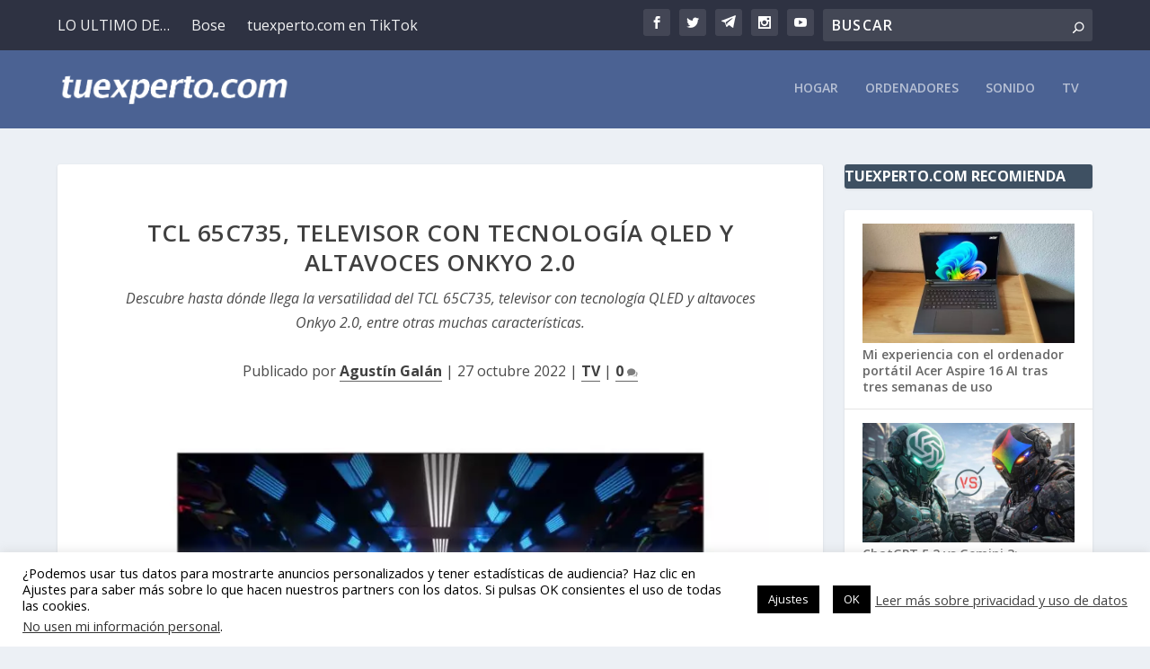

--- FILE ---
content_type: text/html; charset=utf-8
request_url: https://www.google.com/recaptcha/api2/aframe
body_size: 266
content:
<!DOCTYPE HTML><html><head><meta http-equiv="content-type" content="text/html; charset=UTF-8"></head><body><script nonce="FaWOE2noL8H1jJtybc92Jw">/** Anti-fraud and anti-abuse applications only. See google.com/recaptcha */ try{var clients={'sodar':'https://pagead2.googlesyndication.com/pagead/sodar?'};window.addEventListener("message",function(a){try{if(a.source===window.parent){var b=JSON.parse(a.data);var c=clients[b['id']];if(c){var d=document.createElement('img');d.src=c+b['params']+'&rc='+(localStorage.getItem("rc::a")?sessionStorage.getItem("rc::b"):"");window.document.body.appendChild(d);sessionStorage.setItem("rc::e",parseInt(sessionStorage.getItem("rc::e")||0)+1);localStorage.setItem("rc::h",'1768644309975');}}}catch(b){}});window.parent.postMessage("_grecaptcha_ready", "*");}catch(b){}</script></body></html>